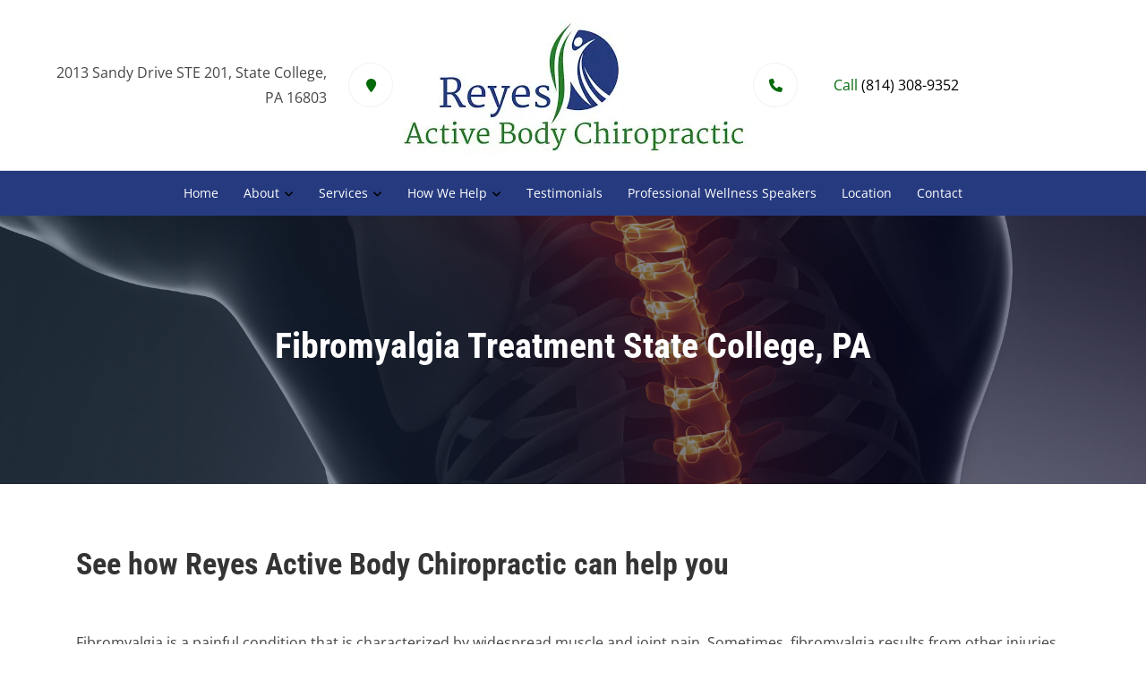

--- FILE ---
content_type: text/vtt
request_url: https://cdn.jwplayer.com/strips/DcIyQT19-120.vtt
body_size: 344
content:
WEBVTT

00:00.000 --> 00:02.000
DcIyQT19-120.jpg#xywh=0,0,120,66

00:02.000 --> 00:04.000
DcIyQT19-120.jpg#xywh=120,0,120,66

00:04.000 --> 00:06.000
DcIyQT19-120.jpg#xywh=240,0,120,66

00:06.000 --> 00:08.000
DcIyQT19-120.jpg#xywh=360,0,120,66

00:08.000 --> 00:10.000
DcIyQT19-120.jpg#xywh=0,66,120,66

00:10.000 --> 00:12.000
DcIyQT19-120.jpg#xywh=120,66,120,66

00:12.000 --> 00:14.000
DcIyQT19-120.jpg#xywh=240,66,120,66

00:14.000 --> 00:16.000
DcIyQT19-120.jpg#xywh=360,66,120,66

00:16.000 --> 00:18.000
DcIyQT19-120.jpg#xywh=0,132,120,66

00:18.000 --> 00:20.000
DcIyQT19-120.jpg#xywh=120,132,120,66

00:20.000 --> 00:22.000
DcIyQT19-120.jpg#xywh=240,132,120,66

00:22.000 --> 00:24.000
DcIyQT19-120.jpg#xywh=360,132,120,66

00:24.000 --> 00:26.000
DcIyQT19-120.jpg#xywh=0,198,120,66

00:26.000 --> 00:28.000
DcIyQT19-120.jpg#xywh=120,198,120,66

00:28.000 --> 00:30.000
DcIyQT19-120.jpg#xywh=240,198,120,66

00:30.000 --> 00:32.000
DcIyQT19-120.jpg#xywh=360,198,120,66

00:32.000 --> 00:34.000
DcIyQT19-120.jpg#xywh=0,264,120,66

00:34.000 --> 00:36.000
DcIyQT19-120.jpg#xywh=120,264,120,66

00:36.000 --> 00:38.000
DcIyQT19-120.jpg#xywh=240,264,120,66

00:38.000 --> 00:40.000
DcIyQT19-120.jpg#xywh=360,264,120,66

00:40.000 --> 00:42.000
DcIyQT19-120.jpg#xywh=0,330,120,66

00:42.000 --> 00:44.000
DcIyQT19-120.jpg#xywh=120,330,120,66

00:44.000 --> 00:46.000
DcIyQT19-120.jpg#xywh=240,330,120,66

00:46.000 --> 00:48.000
DcIyQT19-120.jpg#xywh=360,330,120,66

00:48.000 --> 00:50.000
DcIyQT19-120.jpg#xywh=0,396,120,66

00:50.000 --> 00:52.000
DcIyQT19-120.jpg#xywh=120,396,120,66

00:52.000 --> 00:54.000
DcIyQT19-120.jpg#xywh=240,396,120,66

00:54.000 --> 00:56.000
DcIyQT19-120.jpg#xywh=360,396,120,66

00:56.000 --> 00:58.000
DcIyQT19-120.jpg#xywh=0,462,120,66

00:58.000 --> 01:00.000
DcIyQT19-120.jpg#xywh=120,462,120,66

01:00.000 --> 01:02.000
DcIyQT19-120.jpg#xywh=240,462,120,66

01:02.000 --> 01:04.000
DcIyQT19-120.jpg#xywh=360,462,120,66

01:04.000 --> 01:06.000
DcIyQT19-120.jpg#xywh=0,528,120,66

01:06.000 --> 01:08.000
DcIyQT19-120.jpg#xywh=120,528,120,66

01:08.000 --> 01:10.000
DcIyQT19-120.jpg#xywh=240,528,120,66

01:10.000 --> 01:12.000
DcIyQT19-120.jpg#xywh=360,528,120,66

01:12.000 --> 01:14.000
DcIyQT19-120.jpg#xywh=0,594,120,66

01:14.000 --> 01:16.000
DcIyQT19-120.jpg#xywh=120,594,120,66

01:16.000 --> 01:18.000
DcIyQT19-120.jpg#xywh=240,594,120,66

01:18.000 --> 01:20.000
DcIyQT19-120.jpg#xywh=360,594,120,66

01:20.000 --> 01:22.000
DcIyQT19-120.jpg#xywh=0,660,120,66

01:22.000 --> 01:24.000
DcIyQT19-120.jpg#xywh=120,660,120,66

01:24.000 --> 01:26.000
DcIyQT19-120.jpg#xywh=240,660,120,66

01:26.000 --> 01:28.000
DcIyQT19-120.jpg#xywh=360,660,120,66

01:28.000 --> 01:30.000
DcIyQT19-120.jpg#xywh=0,726,120,66

01:30.000 --> 01:32.000
DcIyQT19-120.jpg#xywh=120,726,120,66

01:32.000 --> 01:34.000
DcIyQT19-120.jpg#xywh=240,726,120,66

01:34.000 --> 01:36.000
DcIyQT19-120.jpg#xywh=360,726,120,66

01:36.000 --> 01:38.000
DcIyQT19-120.jpg#xywh=0,792,120,66

01:38.000 --> 01:40.000
DcIyQT19-120.jpg#xywh=120,792,120,66

01:40.000 --> 01:42.000
DcIyQT19-120.jpg#xywh=240,792,120,66

01:42.000 --> 01:44.000
DcIyQT19-120.jpg#xywh=360,792,120,66

01:44.000 --> 01:46.000
DcIyQT19-120.jpg#xywh=0,858,120,66

01:46.000 --> 01:48.000
DcIyQT19-120.jpg#xywh=120,858,120,66

01:48.000 --> 01:50.000
DcIyQT19-120.jpg#xywh=240,858,120,66

01:50.000 --> 01:52.000
DcIyQT19-120.jpg#xywh=360,858,120,66

01:52.000 --> 01:54.000
DcIyQT19-120.jpg#xywh=0,924,120,66

01:54.000 --> 01:56.000
DcIyQT19-120.jpg#xywh=120,924,120,66

01:56.000 --> 01:58.000
DcIyQT19-120.jpg#xywh=240,924,120,66

01:58.000 --> 02:00.000
DcIyQT19-120.jpg#xywh=360,924,120,66

02:00.000 --> 02:02.000
DcIyQT19-120.jpg#xywh=0,990,120,66

02:02.000 --> 02:04.000
DcIyQT19-120.jpg#xywh=120,990,120,66

02:04.000 --> 02:06.000
DcIyQT19-120.jpg#xywh=240,990,120,66

02:06.000 --> 02:08.000
DcIyQT19-120.jpg#xywh=360,990,120,66

02:08.000 --> 02:10.000
DcIyQT19-120.jpg#xywh=0,1056,120,66

02:10.000 --> 02:12.000
DcIyQT19-120.jpg#xywh=120,1056,120,66

02:12.000 --> 02:14.000
DcIyQT19-120.jpg#xywh=240,1056,120,66

02:14.000 --> 02:16.000
DcIyQT19-120.jpg#xywh=360,1056,120,66

02:16.000 --> 02:18.000
DcIyQT19-120.jpg#xywh=0,1122,120,66

02:18.000 --> 02:20.000
DcIyQT19-120.jpg#xywh=120,1122,120,66

02:20.000 --> 02:22.000
DcIyQT19-120.jpg#xywh=240,1122,120,66

02:22.000 --> 02:23.082
DcIyQT19-120.jpg#xywh=360,1122,120,66



--- FILE ---
content_type: text/plain
request_url: https://www.google-analytics.com/j/collect?v=1&_v=j102&a=1894493743&t=pageview&_s=1&dl=https%3A%2F%2Fwww.reyesactivebodychiropractic.com%2Ffibromyalgia-treatment&ul=en-us%40posix&dt=Fibromyalgia%20Treatment%20%7C%20State%20College%2C%20PA%20Chiropractor%20%7C%20Reyes%20Active%20Body%20Chiropractic&sr=1280x720&vp=1280x720&_u=IEBAAEABAAAAACAAI~&jid=220991411&gjid=1122082430&cid=1226030089.1768792701&tid=UA-81758503-1&_gid=774490753.1768792702&_r=1&_slc=1&z=1378996914
body_size: -456
content:
2,cG-X204VXQ3M9

--- FILE ---
content_type: text/vtt
request_url: https://cdn.jwplayer.com/tracks/tCxzpC1h.vtt
body_size: 994
content:
WEBVTT
Kind: captions
Language: en

00:00:07.280 --> 00:00:10.320
Hi, this is Marissa for ChiroNexus News.

00:00:10.320 --> 00:00:15.200
Millions of Americans lay awake in their beds&nbsp;
at night, tossing and turning, unable to sleep.

00:00:15.200 --> 00:00:17.040
Insomnia can disrupt your life,&nbsp;&nbsp;

00:00:17.040 --> 00:00:21.200
make the simplest task insurmountable, and&nbsp;
even damage your personal relationships.

00:00:21.840 --> 00:00:24.240
But, did you also know that insomnia can lead to&nbsp;&nbsp;

00:00:24.240 --> 00:00:27.360
debilitating conditions like&nbsp;
fibromyalgia and chronic pain?

00:00:28.240 --> 00:00:32.960
Fibromyalgia is a complex chronic pain&nbsp;
syndrome that primarily affects women.&nbsp;

00:00:33.520 --> 00:00:37.520
The syndrome includes widespread pain&nbsp;
in muscles, ligaments, and joints,&nbsp;&nbsp;

00:00:37.520 --> 00:00:39.440
as well as, fatigue and trouble sleeping.

00:00:40.800 --> 00:00:44.640
New research from Norway shows that&nbsp;
women with sleep disturbances were&nbsp;&nbsp;

00:00:44.640 --> 00:00:48.080
three times more likely to develop fibromyalgia.

00:00:48.080 --> 00:00:52.400
This study included data from over 12,000&nbsp;
women over the course of ten years.

00:00:53.200 --> 00:00:56.960
While the link between fibromyalgia and&nbsp;
sleep still needs further research to be&nbsp;&nbsp;

00:00:56.960 --> 00:01:02.240
fully understood, the researchers recommended&nbsp;
that early intervention into sleep disorders&nbsp;&nbsp;

00:01:02.240 --> 00:01:03.920
could prevent future chronic pain.

00:01:05.520 --> 00:01:10.400
For people that already have fibromyalgia,&nbsp;
exercise and chiropractic are two natural&nbsp;&nbsp;

00:01:10.400 --> 00:01:14.080
options for minimizing pain without&nbsp;
the adverse effects of drugs.

00:01:15.200 --> 00:01:18.160
New research has shown that&nbsp;
gentle stretching, yoga,&nbsp;&nbsp;

00:01:18.160 --> 00:01:21.760
and Tai Chi can benefit fibromyalgia&nbsp;
patients in a number of ways.

00:01:22.480 --> 00:01:27.680
In 2010, two different medical studies indicated&nbsp;
that when compared to conventional treatment&nbsp;&nbsp;

00:01:27.680 --> 00:01:33.280
methods, patients who participated in yoga and&nbsp;
Tai Chi experienced enhanced sleep quality,&nbsp;&nbsp;

00:01:33.280 --> 00:01:36.880
better physical symptoms, and improvements&nbsp;
in mood, depression, and anxiety.

00:01:38.160 --> 00:01:40.560
Chiropractic is another powerful natural&nbsp;&nbsp;

00:01:40.560 --> 00:01:44.160
method to relieve the pain of&nbsp;
fibromyalgia for many patients.

00:01:44.160 --> 00:01:48.240
One study looked at patients who were&nbsp;
suffering with chronic fibromyalgia.

00:01:48.240 --> 00:01:52.800
After receiving chiropractic treatments, the&nbsp;
majority of patients improved significantly;&nbsp;&nbsp;

00:01:52.800 --> 00:01:58.320
experiencing decreased pain intensity, decreased&nbsp;
fatigue, as well as, better sleep quality.

00:01:58.320 --> 00:02:01.440
Yet another study found that&nbsp;
chiropractic and exercise&nbsp;&nbsp;

00:02:01.440 --> 00:02:04.720
were an effective way to&nbsp;
reduce pain and disability.

00:02:05.440 --> 00:02:08.800
Don't let the pain of fibromyalgia&nbsp;
determine your quality of life.

00:02:09.360 --> 00:02:21.840
Call our office today to see how&nbsp;
we can help you relieve your pain.

